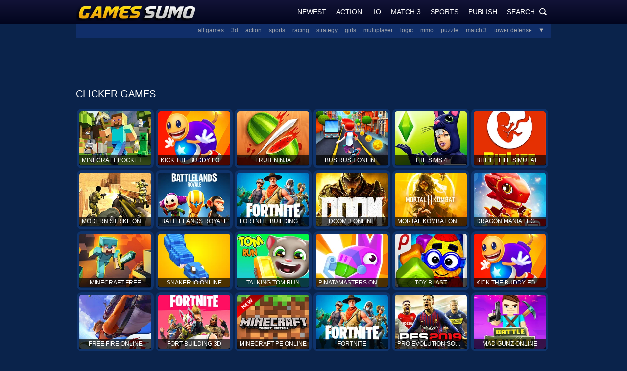

--- FILE ---
content_type: text/html; charset=UTF-8
request_url: https://www.gamessumo.com/clicker-games
body_size: 8411
content:
<!DOCTYPE html>
<html lang="en" class="no-js">
<head>
<meta http-equiv="Content-Type" content="text/html; charset=UTF-8" />
<title>Clicker Games - Play Free Game Online at GamesSumo.com</title><meta name="description" content="CLICK, CLICK, CLICK! Play a best clickers games such as cookie clickers! Be prepared to fight, build, collect and pilot your way through a variety of challen…" />
	<meta name="keywords" content="" />
<meta content="IE=edge,chrome=1" http-equiv="X-UA-Compatible">
<meta name="viewport" content="width=device-width, maximum-scale=1" />
<meta name="robots" content="all">
<meta name="Author" content="GamesSumo.com">

<link rel="stylesheet" type="text/css" href="https://www.gamessumo.com/templates/static/main_style.css" />
<link rel="stylesheet" type="text/css" href="https://www.gamessumo.com/templates/static/slicknav.min.css" />

<script type="text/javascript" src="https://www.gamessumo.com/includes/jquery-1.8.2.js"></script>
<script type="text/javascript" src="https://www.gamessumo.com/includes/modernizr.js"></script>
<script type="text/javascript" src="https://www.gamessumo.com/includes/jquery.slicknav.js"></script>

<script type="text/javascript">
AD_COUNTDOWN = '10'; </script>

<link rel="shortcut icon" href="https://www.gamessumo.com/favicon.ico" type="image/x-icon" />
<link rel="icon" href="https://www.gamessumo.com/favicon.ico" type="image/x-icon" />

<script data-ad-client="ca-pub-4764333688337558" async src="https://pagead2.googlesyndication.com/pagead/js/adsbygoogle.js"></script>
    
<style type="text/css">

.icon-search {
    background: url(/templates/static/images/search-icon.png) no-repeat;
    display: inline-block;
    overflow: hidden;
    text-indent: 35px !important;
    width: 16px !important;
    margin-left: 5px !important;
    height: auto !important;
    line-height: normal !important;
}

.games li a h2  {
    font-size: 12px !important;
}
.icon-facebook{
    background: url(/templates/static/images/face-icon.png) no-repeat;
   display: inline-block;
    overflow: hidden;
    text-indent: 35px !important;
    width: 16px !important;
    margin-left: 0px !important;
    height: auto !important;
    line-height: normal !important;
    position: relative;
    top: 5px;
}

.box {
    background: #07173c;
    font-size: 1.1em;
    padding: 8px 10px;
    position: absolute;
    right: 0;
    top: 27px;
    z-index: 10;
    width: 217px;
}

.box li a {
    display: block;
    width: 250px;
    color: #ddd;
    font-size: 13.6px;
    padding-left: 8px;
}

@media (max-width: 480px) {
    .ad_banner {
        width: auto !important;
        overflow: hidden;
    }

    .games li {
       float: left !important;
        width: 50%;
    }
    .games li a {
        height: auto;
        width: 97% !important;
    }

    .games li a img {
        width: 100% !important;
    }

    #game-main {
       width: auto;
    }
    .games-sidebar, .banner_right, .banner_left, .game-desc {
       display: none;
    }

    .viewgame .ad_banner {
       width: 100%;
    }

    .featured_games,  #game {
           width: 100% !important;
    }
    #game-main-inner iframe, #game-main-inner object {
           width: 100% !important;
    }

    #game-main-inner {
    width: 100% !important;
    }

    #ava-game_container {
    height: 600px;

    }

    #game {
    min-width: auto !important;
    margin-top: -15px !important;
    }

    .ad_info {
     width: 310px;
     margin:  0 auto;
     font-size: 14px;
    }
    #game #game-main  {
        display: block;
    }
    .viewgame {
        width: 100%;
        overflow: hidden;

    }
    #ava-advert_container {
            max-width: 100% !important;
            min-width: 100% !important;
    }
    .game_right_container {
               width: 100% !important;
               display: none;
    }
}
.games li {
    padding: 2px;
}

.games li a {
    height: 142px !important;
    width: 189px !important;
    border: 5px solid #0f336b;
}

.game_container {
    text-align: center;
    max-width: 967px;
    margin: 0 auto;
}
.navigation-secondary a {
    text-decoration: none;
    color: #a2a6ae;
    text-transform: lowercase;
    font-size: 12.4px;
    padding-left: 15px;
}
.footer a {
    padding-top: 0px;
}

.ad_banner {
    margin-bottom: 0px;
}
#arrow .box {
    background: #07173c;
    font-size: 1.1em;
    padding: 8px 10px;
    position: absolute;
    right: 15px;
    top: 25px;
    z-index: 10;
    width: 300px;
    margin: 0 auto;
    overflow-y: scroll;
    height: 100vh;
    overflow-y: scroll;
    overflow-x: hidden;
}
.navigation-primary #arrow ul li {
    padding-right: 8px;
    padding-left: 8px;
    margin-top: 1px;
    display: inline-block;
    width: 185px;
    white-space: nowrap;
    overflow: hidden;
    text-overflow: ellipsis;
    border-bottom: 1px solid #0e2a55;
    padding-bottom: 9px;
}
 #arrow li a {
     width: 161px;
    white-space: nowrap;
    overflow: hidden;
    text-overflow: ellipsis;
}

 #arrow .box::-webkit-scrollbar-track
{
    -webkit-box-shadow: inset 0 0 6px rgba(0,0,0,0.3);
    background-color: #F5F5F5;
    border-radius: 10px;
}

 #arrow .box::-webkit-scrollbar
{
    width: 10px;
    background-color: #F5F5F5;
}

 #arrow .box::-webkit-scrollbar-thumb
{
    border-radius: 10px;
    background-color: #102e69;
    
    background-image: -webkit-gradient(linear, 0 0, 0 100%,
                       color-stop(.5, #102e69),
                       color-stop(.5, transparent), to(transparent));
}

::-webkit-scrollbar-track
{
    -webkit-box-shadow: inset 0 0 6px rgba(0,0,0,0.3);
    background-color: #F5F5F5;
    border-radius: 10px;
}

::-webkit-scrollbar
{
    width: 10px;
    background-color: #F5F5F5;
}

::-webkit-scrollbar-thumb
{
    border-radius: 10px;
    background-color: #102e69;
    
    background-image: -webkit-gradient(linear, 0 0, 0 100%,
                       color-stop(.5, #102e69),
                       color-stop(.5, transparent), to(transparent));
}

.games img {
    font-size: 14px;
    width: 147px;
    height: auto;
}

.games li a {
    height: 121px !important;
    width: 157px !important;
    border-radius: 2px;
}

.games li:after {
    content: '';
    display: block;
    clear: both;
}
.games li:before {
    content: '';
    display: block;
    clear: both;
}

@media (max-width: 480px) {
  .games li a img {
      width: 100%!important;
  }
  .games li a {
     width: 100%!important;
     height: 100%!important;
      margin-bottom: 0px;
  }
}

.left_ad {
    height: 160px;
    width: 160px;
    position: fixed;
    display: block;
    z-index: 99;
    transition: all 0.5s ease 0s;
}

.right_ad {
   height: 160px;
    width: 160px;
    display: inline-block;
    position: fixed;
    z-index: 99;
    transition: all 0.5s ease 0s;
}
header[role=banner] {
    margin-bottom: 1px;
    padding-top: 50px;
}
@media (max-width: 480px) {
  .left_ad, .right_ad {
      display: none;
  }
  #maincontent {
     width: auto !important;
  }
  header[role=banner] {
    padding-top: 0px !important;
  }
  .games img {
    height: 100% !important;
  }
}
.games li a {
    height: 132px;
    width: 177px;
}

@media (max-width: 480px) {
    body {
        min-width: auto;
    } 
  }

.games li a h2 {
    padding: 3px 5px 3px 5px;
    text-align: center;
        font-size: 12px!important;
}

.category_container li a, #maincontent .games li a{
    border-radius: 9px;    
}

.category_container img, #maincontent .games li a{
    border-radius: 5px;
}

.games li a h2 {
    border-bottom-left-radius: 0px;
    border-bottom-right-radius: 0px;
    margin-bottom: 1px;
}

.left-fb { outline-style: none !important; }

.rating.aa  {
    display: none !important;
}

.rating  {
    display: none !important;
}
.games img {
    width: 100% !important;
}
.misc_container {
    padding: 0px !important;
}
</style>


</head>

<body>

<div id="gpt-passback">
  <script type="text/javascript">
    window.googletag = window.googletag || {cmd: []};
    googletag.cmd.push(function() {
    googletag.defineSlot('/21739493398/GamesSumo.com-728x90', [[0, 0]], 'gpt-passback').addService(googletag.pubads());
    googletag.enableServices();
    googletag.display('gpt-passback');
    });
  </script>
</div>

<header role="banner">
    <div class="header_container">
            <div class="content_container clearfix">
                <div class="logo">
                    <a href="https://www.gamessumo.com">
                            <span class="icon logo">GamesSumo.com</span>
                    </a>
                </div>

              <div class="navigation-primary" id="menu" role="navigation">
                <ul>
                    <li>
                        <a href="https://www.gamessumo.com/all">Newest</a>
                    </li>

                    <li>
                        <a href="https://www.gamessumo.com/action-games">Action</a>
                    </li>

                     <li>
                        <a href="https://www.gamessumo.com/io-games">.IO</a>
                    </li>

                    <li>
                        <a href="https://www.gamessumo.com/match-3-games">Match 3</a>
                    </li>

                     <li>
                        <a href="https://www.gamessumo.com/sports-games">Sports</a>
                    </li>
                    
                    <li>
                        <a href="https://gamemonetize.com" target="_blank">Publish</a>
                    </li>

                     <li>
                        <a href="https://www.gamessumo.com/index.php?task=search&q=">Search
                            <span class="icon-search">Search</span>
                        </a>
                    </li>
                </ul>
              </div>
            </div>
    </div>

      <nav class="navigation-secondary" role="navigation">
            <div class="inner clearfix">
            <div class="left-fb">
                <div class="fb-box-like">
                     <iframe style="position: relative;top: 3px;" src="https://www.facebook.com/plugins/like.php?href=https%3A%2F%2Fwww.facebook.com%2Fgamessumo%2F&amp;width=130&amp;layout=button_count&amp;action=like&amp;size=small&amp;show_faces=false&amp;share=false&amp;height=21&amp;appId=1868374380147488" width="143" height="21" scrolling="no" frameborder="0" allowtransparency="true"></iframe>
                </div>
            </div>
                <div class="right">
                    <ul>
                        
<li><a href="https://www.gamessumo.com/all">All Games</a></li><li><a href="https://www.gamessumo.com/3d-games">3D </a></li><li><a href="https://www.gamessumo.com/action-games">Action </a></li><li><a href="https://www.gamessumo.com/sports-games">Sports </a></li><li><a href="https://www.gamessumo.com/racing-games">Racing </a></li><li><a href="https://www.gamessumo.com/strategy-games">Strategy </a></li><li><a href="https://www.gamessumo.com/girls-games">Girls </a></li><li><a href="https://www.gamessumo.com/multiplayer-games">Multiplayer </a></li><li><a href="https://www.gamessumo.com/logic-games">Logic </a></li><li><a href="https://www.gamessumo.com/mmo-games">MMO </a></li><li><a href="https://www.gamessumo.com/puzzle-games">Puzzle </a></li><li><a href="https://www.gamessumo.com/match-3-games">Match 3 </a></li><li><a href="https://www.gamessumo.com/tower-defense">Tower Defense</a></li><li id="arrow"><a href="#"><span class="icon arrow-down">All</span></a><div class="box clearfix" hidden="hidden"><ul><li><a href="https://www.gamessumo.com/shoot-games">Shoot Games</a></li><li><a href="https://www.gamessumo.com/flight-games">Flight Games</a></li><li><a href="https://www.gamessumo.com/unity-3d-games">Unity 3D Games</a></li><li><a href="https://www.gamessumo.com/casino-games">Casino Games</a></li><li><a href="https://www.gamessumo.com/cook-games">Cook Games</a></li><li><a href="https://www.gamessumo.com/dress-games">Dress Games</a></li><li><a href="https://www.gamessumo.com/guns-games">Guns Games</a></li><li><a href="https://www.gamessumo.com/html5-games">HTML5 Games</a></li><li><a href="https://www.gamessumo.com/friv-games">Friv Games</a></li><li><a href="https://www.gamessumo.com/ketchapp-games">Ketchapp Games</a></li><li><a href="https://www.gamessumo.com/io-games">.io Games</a></li><li><a href="https://www.gamessumo.com/skill-games">Skill Games</a></li><li><a href="https://www.gamessumo.com/clicker-games">Clicker Games</a></li><li><a href="https://www.gamessumo.com/kiloocom">Kiloo.com</a></li><li><a href="https://www.gamessumo.com/mafacom-games">Mafa.com Games</a></li><li><a href="https://www.gamessumo.com/subway-surf">Subway Surf</a></li><li><a href="https://www.gamessumo.com/4jcom-games">4j.com Games</a></li><li><a href="https://www.gamessumo.com/y8com-games">Y8.com Games</a></li><li><a href="https://www.gamessumo.com/pokemon-games">Pokemon Games</a></li><li><a href="https://www.gamessumo.com/gun-games">Gun Games</a></li><li><a href="https://www.gamessumo.com/barbie-games">Barbie Games</a></li><li><a href="https://www.gamessumo.com/games-for-kids">Games for Kids</a></li><li><a href="https://www.gamessumo.com/minecraft-games">Minecraft Games</a></li><li><a href="https://www.gamessumo.com/gta-games">GTA Games</a></li><li><a href="https://www.gamessumo.com/cargamescom-games">Cargames.com Games</a></li><li><a href="https://www.gamessumo.com/gameslistcom-games">Gameslist.com Games</a></li><li><a href="https://www.gamessumo.com/yivcom-games">Yiv.com Games</a></li><li><a href="https://www.gamessumo.com/qiqigamescom-games">QiQiGames.com Games</a></li><li><a href="https://www.gamessumo.com/gahecom-games">Gahe.com Games</a></li><li><a href="https://www.gamessumo.com/girlsplaycom-games">Girlsplay.com Games</a></li><li><a href="https://www.gamessumo.com/sisigamescom-games">SisiGames.com Games</a></li><li><a href="https://www.gamessumo.com/box10com-games">Box10.com Games</a></li><li><a href="https://www.gamessumo.com/pokicom-games">Poki.com Games</a></li><li><a href="https://www.gamessumo.com/frivcom-games">Friv.com Games</a></li><li><a href="https://www.gamessumo.com/kongregatecom-games">Kongregate.com Games</a></li><li><a href="https://www.gamessumo.com/girlsgames123com-games">Girlsgames123.com Games</a></li><li><a href="https://www.gamessumo.com/yahoocom-games">Yahoo.com Games</a></li><li><a href="https://www.gamessumo.com/pacogamescom-games">PacoGames.com Games</a></li><li><a href="https://www.gamessumo.com/gamesgamescom-games-2">GamesGames.com Games</a></li><li><a href="https://www.gamessumo.com/a10com-games">a10.com Games</a></li><li><a href="https://www.gamessumo.com/vitalitygamescom-games">Vitalitygames.com Games</a></li><li><a href="https://www.gamessumo.com/playrosycom-games">Playrosy.com Games</a></li><li><a href="https://www.gamessumo.com/orangegamescom-games">OrangeGames.com Games</a></li><li><a href="https://www.gamessumo.com/plingacom-games">Plinga.com Games</a></li><li><a href="https://www.gamessumo.com/kizicom-games">Kizi.com Games</a></li><li><a href="https://www.gamessumo.com/kiz10com-games">Kiz10.com Games</a></li><li><a href="https://www.gamessumo.com/yepicom-games">Yepi.com Games</a></li><li><a href="https://www.gamessumo.com/funnygamesnl-games">FunnyGames.nl Games</a></li><li><a href="https://www.gamessumo.com/topspielede-games">Topspiele.de Games</a></li><li><a href="https://www.gamessumo.com/jogos360combr-games">Jogos360.com.br Games</a></li><li><a href="https://www.gamessumo.com/silvergamescom-games">Silvergames.com Games</a></li><li><a href="https://www.gamessumo.com/crazygamescom-games">CrazyGames.com Games</a></li><li><a href="https://www.gamessumo.com/4j-games">4J Games</a></li><li><a href="https://www.gamessumo.com/myfreegamesnet-games">MyFreeGames.net Games</a></li><li><a href="https://www.gamessumo.com/juegoscom-games">Juegos.com Games</a></li><li><a href="https://www.gamessumo.com/oyunkolucom-games">Oyunkolu.com Games</a></li><li><a href="https://www.gamessumo.com/minijuegoscom-games">Minijuegos.com Games</a></li><li><a href="https://www.gamessumo.com/gamezgidru-games">Gamezgid.ru Games</a></li><li><a href="https://www.gamessumo.com/girlsgogamescom-games">GirlsGoGames.com Games</a></li><li><a href="https://www.gamessumo.com/agamecom-games">Agame.com Games</a></li><li><a href="https://www.gamessumo.com/girlgamescom-games">Girlgames.com Games</a></li><li><a href="https://www.gamessumo.com/funnygamesus-games">Funnygames.us Games</a></li><li><a href="https://www.gamessumo.com/8izcom-games">8iz.com Games</a></li><li><a href="https://www.gamessumo.com/disneycom-games">Disney.com Games</a></li><li><a href="https://www.gamessumo.com/miniclipcom-games">Miniclip.com Games</a></li><li><a href="https://www.gamessumo.com/gogycom-games">Gogy.com Games</a></li><li><a href="https://www.gamessumo.com/addictinggamescom-games">AddictingGames.com Games</a></li><li><a href="https://www.gamessumo.com/freeonlinegamescom-games">FreeOnlineGames.com Games</a></li><li><a href="https://www.gamessumo.com/armorgamescom-games">ArmorGames.com Games</a></li><li><a href="https://www.gamessumo.com/twoplayergamesorg-games">TwoPlayerGames.org Games</a></li><li><a href="https://www.gamessumo.com/madalingamescom-games">Madalingames.com Games</a></li><li><a href="https://www.gamessumo.com/legocom-games">Lego.com Games</a></li><li><a href="https://www.gamessumo.com/slitherio-games">Slither.io Games</a></li><li><a href="https://www.gamessumo.com/bestgamescom-games">BestGames.com Games</a></li><li><a href="https://www.gamessumo.com/ufreegamescom-games">uFreeGames.Com Games</a></li><li><a href="https://www.gamessumo.com/robloxcom-games">Roblox.com Games</a></li><li><a href="https://www.gamessumo.com/juegosdechicascom-games">Juegosdechicas.com Games</a></li><li><a href="https://www.gamessumo.com/fripcom-games">Frip.com Games</a></li><li><a href="https://www.gamessumo.com/enjoydressupcom-games">Enjoydressup.com Games</a></li><li><a href="https://www.gamessumo.com/kbhgamescom-games">KBHGames.com Games</a></li><li><a href="https://www.gamessumo.com/agario-games">Agar.io Games</a></li><li><a href="https://www.gamessumo.com/spilgamescom-games">Spilgames.com Games</a></li><li><a href="https://www.gamessumo.com/maxgamescom">MaxGames.com</a></li><li><a href="https://www.gamessumo.com/kingcom-games">King.com Games</a></li><li><a href="https://www.gamessumo.com/freegamescom-games">FreeGames.com Games</a></li><li><a href="https://www.gamessumo.com/coolgamescom-games">CoolGames.com Games</a></li><li><a href="https://www.gamessumo.com/ajcom-games">aj.com Games</a></li><li><a href="https://www.gamessumo.com/boredcom-games">Bored.com Games</a></li><li><a href="https://www.gamessumo.com/grypl-games">Gry.pl Games</a></li><li><a href="https://www.gamessumo.com/grajterazpl-games">Grajteraz.pl Games</a></li><li><a href="https://www.gamessumo.com/pokipl-games">Poki.pl Games</a></li><li><a href="https://www.gamessumo.com/vseigrunet-games">Vseigru.net Games</a></li><li><a href="https://www.gamessumo.com/game01ru-games">Game01.ru Games</a></li><li><a href="https://www.gamessumo.com/idnet-games">id.net Games</a></li><li><a href="https://www.gamessumo.com/pogcom-games">POG.com Games</a></li><li><a href="https://www.gamessumo.com/id-net-games-2">id .net Games</a></li><li><a href="https://www.gamessumo.com/paco-games">Paco Games</a></li><li><a href="https://www.gamessumo.com/oyunskorcom-games">Oyunskor.com Games</a></li><li><a href="https://www.gamessumo.com/2pgcom-games">2pg.com Games</a></li><li><a href="https://www.gamessumo.com/friv-5-games">FRIV 5 games</a></li><li><a href="https://www.gamessumo.com/frvrcom-games">Frvr.com Games</a></li><li><a href="https://www.gamessumo.com/voodoo-games">Voodoo Games</a></li><li><a href="https://www.gamessumo.com/jogos-friv-games">Jogos Friv Games</a></li><li><a href="https://www.gamessumo.com/talking-tom-games">Talking Tom Games</a></li><li><a href="https://www.gamessumo.com/juegos-friv-games">Juegos Friv Games</a></li><li><a href="https://www.gamessumo.com/igroutkanet-games">Igroutka.net Games</a></li><li><a href="https://www.gamessumo.com/friv">FRIV</a></li><li><a href="https://www.gamessumo.com/multoigriru-games">Multoigri.ru Games</a></li><li><a href="https://www.gamessumo.com/snowball-ioio">Snowball-io.io</a></li></ul></div></li>                    </ul>
                </div>
            </div>
      </nav>
  </header>

    <div class="container_main">

        <div class="leaderboard">
                    </div>
<div class="games category">
<div class="ad_banner"> <script async src="//pagead2.googlesyndication.com/pagead/js/adsbygoogle.js"></script>
<ins class="adsbygoogle"
     style="display:inline-block;width:728px;height:90px"
     data-ad-client="ca-pub-4764333688337558"
     data-ad-slot="3585612222"></ins>
<script>
(adsbygoogle = window.adsbygoogle || []).push({});
</script></div>

<style type="text/css">
    .left_ad {
    position: fixed;
    left: 10px;
    top: 50px;
}

.right_ad {
    position: fixed;
    right: 10px;
    top: 50px;
}
.games li a {
    height: 132px;
    width: 177px;
}
</style>

<div class="left_ad">
<script async src="//pagead2.googlesyndication.com/pagead/js/adsbygoogle.js"></script>
<!-- Large -->
<ins class="adsbygoogle"
     style="display:inline-block;width:160px;height:600px"
     data-ad-client="ca-pub-4764333688337558"
     data-ad-slot="3701219028"></ins>
<script>
(adsbygoogle = window.adsbygoogle || []).push({});
</script>
</div>

<div class="right_ad">
<script async src="//pagead2.googlesyndication.com/pagead/js/adsbygoogle.js"></script>
<!-- Large -->
<ins class="adsbygoogle"
     style="display:inline-block;width:160px;height:600px"
     data-ad-client="ca-pub-4764333688337558"
     data-ad-slot="3701219028"></ins>
<script>
(adsbygoogle = window.adsbygoogle || []).push({});
</script>
</div>

    <div class="clearfix">
        <div class="title">
            <h1>Clicker Games</h1>
        </div>
<!--
        <div class="sort_options">
                <a href="https://www.gamessumo.com/clicker-games">Newest</a><a href="https://www.gamessumo.com/clicker-games/oldest/1">Oldest</a><a href="https://www.gamessumo.com/clicker-games/rating/1">Top Rated</a><a href="https://www.gamessumo.com/clicker-games/plays/1">Most Played</a><a href="https://www.gamessumo.com/clicker-games/highscores/1">Highscore enabled</a><a href="https://www.gamessumo.com/clicker-games/nameasc/1">A-Z</a><a href="https://www.gamessumo.com/clicker-games/namedesc/1">Z-A</a>            </div>
            -->
    </div>
    
        <div class="category_container">
            
<li>
		<a href="https://www.gamessumo.com/action-games/minecraft-pocket-edition">

			<img class="lazy" src="http://www.gamessumo.com/games/images/minecraft-pocket-edition-online.png" width="179" height="132" alt="Minecraft Pocket Edition" />
			<h2 href="https://www.gamessumo.com/action-games/minecraft-pocket-edition">Minecraft Pocket Edition</h2> 
			<div class="rating  ">
				0%
			</div>
		</a>
</li>
<li>
		<a href="https://www.gamessumo.com/action-games/kick-the-buddy-forever-online">

			<img class="lazy" src="http://www.gamessumo.com/games/images/kickthebuddyforever.jpg" width="179" height="132" alt="Kick the Buddy Forever Online" />
			<h2 href="https://www.gamessumo.com/action-games/kick-the-buddy-forever-online">Kick the Buddy Forever Online</h2> 
			<div class="rating  ">
				0%
			</div>
		</a>
</li>
<li>
		<a href="https://www.gamessumo.com/action-games/fruit-ninja-33">

			<img class="lazy" src="http://www.gamessumo.com/games/images/fruitninja.jpg" width="179" height="132" alt="Fruit Ninja" />
			<h2 href="https://www.gamessumo.com/action-games/fruit-ninja-33">Fruit Ninja</h2> 
			<div class="rating  ">
				0%
			</div>
		</a>
</li>
<li>
		<a href="https://www.gamessumo.com/action-games/bus-rush-online">

			<img class="lazy" src="http://www.gamessumo.com/games/images/bus-rush.jpg" width="179" height="132" alt="Bus Rush Online" />
			<h2 href="https://www.gamessumo.com/action-games/bus-rush-online">Bus Rush Online</h2> 
			<div class="rating  ">
				0%
			</div>
		</a>
</li>
<li>
		<a href="https://www.gamessumo.com/action-games/the-sims-4">

			<img class="lazy" src="http://www.gamessumo.com/games/images/thesims.png" width="179" height="132" alt="The Sims 4" />
			<h2 href="https://www.gamessumo.com/action-games/the-sims-4">The Sims 4</h2> 
			<div class="rating  ">
				0%
			</div>
		</a>
</li>
<li>
		<a href="https://www.gamessumo.com/action-games/bitlife-life-simulator-online">

			<img class="lazy" src="http://www.gamessumo.com/games/images/bitlife.jpg" width="179" height="132" alt="BitLife Life Simulator Online" />
			<h2 href="https://www.gamessumo.com/action-games/bitlife-life-simulator-online">BitLife Life Simulator Online</h2> 
			<div class="rating  ">
				0%
			</div>
		</a>
</li>
<li>
		<a href="https://www.gamessumo.com/action-games/modern-strike-online">

			<img class="lazy" src="http://www.gamessumo.com/games/images/counter-strike-2.png" width="179" height="132" alt="Modern Strike Online" />
			<h2 href="https://www.gamessumo.com/action-games/modern-strike-online">Modern Strike Online</h2> 
			<div class="rating  ">
				0%
			</div>
		</a>
</li>
<li>
		<a href="https://www.gamessumo.com/action-games/battlelands-royale">

			<img class="lazy" src="http://www.gamessumo.com/games/images/battlelands.jpg" width="179" height="132" alt="Battlelands Royale" />
			<h2 href="https://www.gamessumo.com/action-games/battlelands-royale">Battlelands Royale</h2> 
			<div class="rating  ">
				0%
			</div>
		</a>
</li>
<li>
		<a href="https://www.gamessumo.com/action-games/fortnite-building-simulator">

			<img class="lazy" src="http://www.gamessumo.com/games/images/fortnite-building-simulator.jpg" width="179" height="132" alt="Fortnite Building Simulator" />
			<h2 href="https://www.gamessumo.com/action-games/fortnite-building-simulator">Fortnite Building Simulator</h2> 
			<div class="rating  ">
				0%
			</div>
		</a>
</li>
<li>
		<a href="https://www.gamessumo.com/action-games/doom-3-online">

			<img class="lazy" src="http://www.gamessumo.com/games/images/doom.jpg" width="179" height="132" alt="Doom 3 Online" />
			<h2 href="https://www.gamessumo.com/action-games/doom-3-online">Doom 3 Online</h2> 
			<div class="rating  ">
				0%
			</div>
		</a>
</li>
<li>
		<a href="https://www.gamessumo.com/action-games/mortal-kombat-online">

			<img class="lazy" src="http://www.gamessumo.com/games/images/mortalkombat.jpg" width="179" height="132" alt="Mortal Kombat Online" />
			<h2 href="https://www.gamessumo.com/action-games/mortal-kombat-online">Mortal Kombat Online</h2> 
			<div class="rating  ">
				0%
			</div>
		</a>
</li>
<li>
		<a href="https://www.gamessumo.com/action-games/dragon-mania-legends">

			<img class="lazy" src="http://www.gamessumo.com/games/images/dragonmania.jpg" width="179" height="132" alt="Dragon Mania Legends" />
			<h2 href="https://www.gamessumo.com/action-games/dragon-mania-legends">Dragon Mania Legends</h2> 
			<div class="rating  ">
				0%
			</div>
		</a>
</li>
<li>
		<a href="https://www.gamessumo.com/action-games/minecraft-free">

			<img class="lazy" src="http://www.gamessumo.com/games/images/minecraftfree.jpg" width="179" height="132" alt="Minecraft Free" />
			<h2 href="https://www.gamessumo.com/action-games/minecraft-free">Minecraft Free</h2> 
			<div class="rating  ">
				0%
			</div>
		</a>
</li>
<li>
		<a href="https://www.gamessumo.com/action-games/snakerio-online">

			<img class="lazy" src="http://www.gamessumo.com/games/images/snaker.jpg" width="179" height="132" alt="Snaker.io Online" />
			<h2 href="https://www.gamessumo.com/action-games/snakerio-online">Snaker.io Online</h2> 
			<div class="rating  ">
				0%
			</div>
		</a>
</li>
<li>
		<a href="https://www.gamessumo.com/action-games/talking-tom-run">

			<img class="lazy" src="http://www.gamessumo.com/games/images/talkingtom.jpg" width="179" height="132" alt="Talking Tom Run" />
			<h2 href="https://www.gamessumo.com/action-games/talking-tom-run">Talking Tom Run</h2> 
			<div class="rating  ">
				0%
			</div>
		</a>
</li>
<li>
		<a href="https://www.gamessumo.com/action-games/pinatamasters-online">

			<img class="lazy" src="http://www.gamessumo.com/games/images/pinatamasters.jpg" width="179" height="132" alt="Pinatamasters Online" />
			<h2 href="https://www.gamessumo.com/action-games/pinatamasters-online">Pinatamasters Online</h2> 
			<div class="rating  ">
				0%
			</div>
		</a>
</li>
<li>
		<a href="https://www.gamessumo.com/action-games/toy-blast">

			<img class="lazy" src="http://www.gamessumo.com/games/images/toy-blast.jpg" width="179" height="132" alt="Toy Blast" />
			<h2 href="https://www.gamessumo.com/action-games/toy-blast">Toy Blast</h2> 
			<div class="rating  ">
				0%
			</div>
		</a>
</li>
<li>
		<a href="https://www.gamessumo.com/action-games/kick-the-buddy-forever">

			<img class="lazy" src="http://www.gamessumo.com/games/images/kickthebuddyforever.jpg" width="179" height="132" alt="Kick The Buddy Forever" />
			<h2 href="https://www.gamessumo.com/action-games/kick-the-buddy-forever">Kick The Buddy Forever</h2> 
			<div class="rating  ">
				0%
			</div>
		</a>
</li>
<li>
		<a href="https://www.gamessumo.com/action-games/free-fire-online">

			<img class="lazy" src="http://www.gamessumo.com/games/images/garena-online.jpg" width="179" height="132" alt="Free Fire Online" />
			<h2 href="https://www.gamessumo.com/action-games/free-fire-online">Free Fire Online</h2> 
			<div class="rating  ">
				0%
			</div>
		</a>
</li>
<li>
		<a href="https://www.gamessumo.com/action-games/fort-building-3d">

			<img class="lazy" src="http://www.gamessumo.com/games/images/fortnite-building.jpg" width="179" height="132" alt="Fort Building 3D" />
			<h2 href="https://www.gamessumo.com/action-games/fort-building-3d">Fort Building 3D</h2> 
			<div class="rating  ">
				0%
			</div>
		</a>
</li>
<li>
		<a href="https://www.gamessumo.com/action-games/minecraft-pe-online-2">

			<img class="lazy" src="http://www.gamessumo.com/games/images/minecraft-pe.jpg" width="179" height="132" alt="Minecraft PE Online" />
			<h2 href="https://www.gamessumo.com/action-games/minecraft-pe-online-2">Minecraft PE Online</h2> 
			<div class="rating  ">
				0%
			</div>
		</a>
</li>
<li>
		<a href="https://www.gamessumo.com/action-games/fortnite">

			<img class="lazy" src="http://www.gamessumo.com/games/images/fortnite-gamessumo.jpg" width="179" height="132" alt="Fortnite" />
			<h2 href="https://www.gamessumo.com/action-games/fortnite">Fortnite</h2> 
			<div class="rating  ">
				0%
			</div>
		</a>
</li>
<li>
		<a href="https://www.gamessumo.com/action-games/pro-evolution-soccer-19">

			<img class="lazy" src="http://www.gamessumo.com/games/images/pro-evolution-soccer.jpg" width="179" height="132" alt="Pro Evolution Soccer 19" />
			<h2 href="https://www.gamessumo.com/action-games/pro-evolution-soccer-19">Pro Evolution Soccer 19</h2> 
			<div class="rating  ">
				0%
			</div>
		</a>
</li>
<li>
		<a href="https://www.gamessumo.com/action-games/mad-gunz-online">

			<img class="lazy" src="http://www.gamessumo.com/games/images/mad-gunz.jpg" width="179" height="132" alt="Mad GunZ Online" />
			<h2 href="https://www.gamessumo.com/action-games/mad-gunz-online">Mad GunZ Online</h2> 
			<div class="rating  ">
				0%
			</div>
		</a>
</li>
<li>
		<a href="https://www.gamessumo.com/action-games/brawl-stars">

			<img class="lazy" src="http://www.gamessumo.com/games/images/brawl_stars_online.png" width="179" height="132" alt="Brawl Stars" />
			<h2 href="https://www.gamessumo.com/action-games/brawl-stars">Brawl Stars</h2> 
			<div class="rating  ">
				0%
			</div>
		</a>
</li>
<li>
		<a href="https://www.gamessumo.com/action-games/counter-strike-2">

			<img class="lazy" src="http://www.gamessumo.com/games/images/counter-strike-game.jpg" width="179" height="132" alt="Counter Strike" />
			<h2 href="https://www.gamessumo.com/action-games/counter-strike-2">Counter Strike</h2> 
			<div class="rating  ">
				0%
			</div>
		</a>
</li>
<li>
		<a href="https://www.gamessumo.com/action-games/run-race-3d">

			<img class="lazy" src="http://www.gamessumo.com/games/images/run-race.jpg" width="179" height="132" alt="Run Race 3D" />
			<h2 href="https://www.gamessumo.com/action-games/run-race-3d">Run Race 3D</h2> 
			<div class="rating  ">
				0%
			</div>
		</a>
</li>
<li>
		<a href="https://www.gamessumo.com/action-games/red-boy-and-blue-girl">

			<img class="lazy" src="http://www.gamessumo.com/games/images/redboy-bluegirl.jpg" width="179" height="132" alt="Red Boy and Blue Girl" />
			<h2 href="https://www.gamessumo.com/action-games/red-boy-and-blue-girl">Red Boy and Blue Girl</h2> 
			<div class="rating  ">
				0%
			</div>
		</a>
</li>
<li>
		<a href="https://www.gamessumo.com/action-games/subway-surfers-2-online">

			<img class="lazy" src="http://www.gamessumo.com/games/images/subway-surfers-2.jpg" width="179" height="132" alt="Subway Surfers 2 Online" />
			<h2 href="https://www.gamessumo.com/action-games/subway-surfers-2-online">Subway Surfers 2 Online</h2> 
			<div class="rating  ">
				0%
			</div>
		</a>
</li>
<li>
		<a href="https://www.gamessumo.com/action-games/zombs-royale">

			<img class="lazy" src="http://www.gamessumo.com/games/images/zombs-royale.jpg" width="179" height="132" alt="Zombs Royale" />
			<h2 href="https://www.gamessumo.com/action-games/zombs-royale">Zombs Royale</h2> 
			<div class="rating  ">
				0%
			</div>
		</a>
</li>
<li>
		<a href="https://www.gamessumo.com/action-games/shell-shockers-online">

			<img class="lazy" src="http://www.gamessumo.com/games/images/shell-shockers.jpg" width="179" height="132" alt="Shell Shockers Online" />
			<h2 href="https://www.gamessumo.com/action-games/shell-shockers-online">Shell Shockers Online</h2> 
			<div class="rating  ">
				0%
			</div>
		</a>
</li>
<li>
		<a href="https://www.gamessumo.com/action-games/meowio-online">

			<img class="lazy" src="http://www.gamessumo.com/games/images/meow-io.jpg" width="179" height="132" alt="Meow.io Online" />
			<h2 href="https://www.gamessumo.com/action-games/meowio-online">Meow.io Online</h2> 
			<div class="rating  ">
				0%
			</div>
		</a>
</li>
<li>
		<a href="https://www.gamessumo.com/action-games/gta-crime-simulator">

			<img class="lazy" src="http://www.gamessumo.com/games/images/gta-crime-simulator.jpg" width="179" height="132" alt="GTA Crime Simulator" />
			<h2 href="https://www.gamessumo.com/action-games/gta-crime-simulator">GTA Crime Simulator</h2> 
			<div class="rating  ">
				0%
			</div>
		</a>
</li>
<li>
		<a href="https://www.gamessumo.com/action-games/fastlane-road-to-revenge">

			<img class="lazy" src="http://www.gamessumo.com/games/images/512x3841.jpg" width="179" height="132" alt="Fastlane: Road to Revenge" />
			<h2 href="https://www.gamessumo.com/action-games/fastlane-road-to-revenge">Fastlane: Road to Revenge</h2> 
			<div class="rating  ">
				0%
			</div>
		</a>
</li>
<li>
		<a href="https://www.gamessumo.com/action-games/royale-clash-online">

			<img class="lazy" src="http://www.gamessumo.com/games/images/clash-royale.jpg" width="179" height="132" alt="Royale Clash Online" />
			<h2 href="https://www.gamessumo.com/action-games/royale-clash-online">Royale Clash Online</h2> 
			<div class="rating  ">
				0%
			</div>
		</a>
</li>
<li>
		<a href="https://www.gamessumo.com/action-games/empires-and-puzzles-rpg-quest">

			<img class="lazy" src="http://www.gamessumo.com/games/images/empires-puzzles.jpg" width="179" height="132" alt="Empires & Puzzles RPG Quest" />
			<h2 href="https://www.gamessumo.com/action-games/empires-and-puzzles-rpg-quest">Empires & Puzzles RPG Quest</h2> 
			<div class="rating  ">
				0%
			</div>
		</a>
</li>
<li>
		<a href="https://www.gamessumo.com/action-games/pou-online">

			<img class="lazy" src="http://www.gamessumo.com/games/images/pou-online.jpg" width="179" height="132" alt="Pou Online" />
			<h2 href="https://www.gamessumo.com/action-games/pou-online">Pou Online</h2> 
			<div class="rating  ">
				0%
			</div>
		</a>
</li>
<li>
		<a href="https://www.gamessumo.com/action-games/dragons-rise-of-berk">

			<img class="lazy" src="http://www.gamessumo.com/games/images/dragons.png" width="179" height="132" alt="Dragons: Rise of Berk" />
			<h2 href="https://www.gamessumo.com/action-games/dragons-rise-of-berk">Dragons: Rise of Berk</h2> 
			<div class="rating  ">
				0%
			</div>
		</a>
</li>
<li>
		<a href="https://www.gamessumo.com/action-games/slope-run-online">

			<img class="lazy" src="http://www.gamessumo.com/games/images/slope-run.png" width="179" height="132" alt="Slope Run Online" />
			<h2 href="https://www.gamessumo.com/action-games/slope-run-online">Slope Run Online</h2> 
			<div class="rating  ">
				0%
			</div>
		</a>
</li>
<li>
		<a href="https://www.gamessumo.com/action-games/angry-birds-2-online">

			<img class="lazy" src="http://www.gamessumo.com/games/images/angry-birds-2.png" width="179" height="132" alt="Angry Birds 2 Online" />
			<h2 href="https://www.gamessumo.com/action-games/angry-birds-2-online">Angry Birds 2 Online</h2> 
			<div class="rating  ">
				0%
			</div>
		</a>
</li>
<li>
		<a href="https://www.gamessumo.com/action-games/raceio-online">

			<img class="lazy" src="http://www.gamessumo.com/games/images/raceio.jpg" width="179" height="132" alt="Race.io Online" />
			<h2 href="https://www.gamessumo.com/action-games/raceio-online">Race.io Online</h2> 
			<div class="rating  ">
				0%
			</div>
		</a>
</li>
<li>
		<a href="https://www.gamessumo.com/action-games/happy-wheels-2">

			<img class="lazy" src="http://www.gamessumo.com/games/images/happy-wheels.png" width="179" height="132" alt="Happy Wheels 2" />
			<h2 href="https://www.gamessumo.com/action-games/happy-wheels-2">Happy Wheels 2</h2> 
			<div class="rating  ">
				0%
			</div>
		</a>
</li>
<li>
		<a href="https://www.gamessumo.com/action-games/apex-legends">

			<img class="lazy" src="http://www.gamessumo.com/games/images/apex-legends.png" width="179" height="132" alt="Apex Legends" />
			<h2 href="https://www.gamessumo.com/action-games/apex-legends">Apex Legends</h2> 
			<div class="rating  ">
				0%
			</div>
		</a>
</li>
<li>
		<a href="https://www.gamessumo.com/action-games/apex-legends-online">

			<img class="lazy" src="http://www.gamessumo.com/games/images/apex-legends-online.jpg" width="179" height="132" alt="Apex Legends Online" />
			<h2 href="https://www.gamessumo.com/action-games/apex-legends-online">Apex Legends Online</h2> 
			<div class="rating  ">
				0%
			</div>
		</a>
</li>
<li>
		<a href="https://www.gamessumo.com/action-games/pure-farming-2018-online">

			<img class="lazy" src="http://www.gamessumo.com/games/images/pure-farming.jpg" width="179" height="132" alt="Pure Farming 2018 Online" />
			<h2 href="https://www.gamessumo.com/action-games/pure-farming-2018-online">Pure Farming 2018 Online</h2> 
			<div class="rating  ">
				0%
			</div>
		</a>
</li>
<li>
		<a href="https://www.gamessumo.com/action-games/auto-theft-gangsters">

			<img class="lazy" src="http://www.gamessumo.com/games/images/auto-thief.jpg" width="179" height="132" alt="Auto Theft Gangsters" />
			<h2 href="https://www.gamessumo.com/action-games/auto-theft-gangsters">Auto Theft Gangsters</h2> 
			<div class="rating  ">
				0%
			</div>
		</a>
</li>
<li>
		<a href="https://www.gamessumo.com/action-games/kick-the-buddy-2-online">

			<img class="lazy" src="http://www.gamessumo.com/games/images/kick-the-buddy-2.jpg" width="179" height="132" alt="Kick the Buddy 2 Online" />
			<h2 href="https://www.gamessumo.com/action-games/kick-the-buddy-2-online">Kick the Buddy 2 Online</h2> 
			<div class="rating  ">
				0%
			</div>
		</a>
</li>
<li>
		<a href="https://www.gamessumo.com/action-games/sumo-wrestling-online">

			<img class="lazy" src="http://www.gamessumo.com/games/images/sumo.jpg" width="179" height="132" alt="Sumo Wrestling Online" />
			<h2 href="https://www.gamessumo.com/action-games/sumo-wrestling-online">Sumo Wrestling Online</h2> 
			<div class="rating  ">
				0%
			</div>
		</a>
</li>
<li>
		<a href="https://www.gamessumo.com/action-games/gta-5-online">

			<img class="lazy" src="http://www.gamessumo.com/games/images/gta-5-online.jpg" width="179" height="132" alt="GTA 5 Online" />
			<h2 href="https://www.gamessumo.com/action-games/gta-5-online">GTA 5 Online</h2> 
			<div class="rating  ">
				0%
			</div>
		</a>
</li>
<li>
		<a href="https://www.gamessumo.com/action-games/tanks-a-lot!-realtime-multiplayer-online">

			<img class="lazy" src="http://www.gamessumo.com/games/images/tanks-lot.jpg" width="179" height="132" alt="Tanks A Lot! Realtime Multiplayer Online" />
			<h2 href="https://www.gamessumo.com/action-games/tanks-a-lot!-realtime-multiplayer-online">Tanks A Lot! Realtime Multiplayer Online</h2> 
			<div class="rating  ">
				0%
			</div>
		</a>
</li>
<li>
		<a href="https://www.gamessumo.com/action-games/block-puzzle-jewel">

			<img class="lazy" src="http://www.gamessumo.com/games/images/block-puzzle.jpg" width="179" height="132" alt="Block Puzzle Jewel" />
			<h2 href="https://www.gamessumo.com/action-games/block-puzzle-jewel">Block Puzzle Jewel</h2> 
			<div class="rating  ">
				0%
			</div>
		</a>
</li>
<li>
		<a href="https://www.gamessumo.com/action-games/paint-pop-3d-online">

			<img class="lazy" src="http://www.gamessumo.com/games/images/paint-pop.jpg" width="179" height="132" alt="Paint Pop 3D Online" />
			<h2 href="https://www.gamessumo.com/action-games/paint-pop-3d-online">Paint Pop 3D Online</h2> 
			<div class="rating  ">
				0%
			</div>
		</a>
</li>
<li>
		<a href="https://www.gamessumo.com/action-games/zombie-tsunami-online">

			<img class="lazy" src="http://www.gamessumo.com/games/images/zombie-tsunami.jpg" width="179" height="132" alt="Zombie Tsunami Online" />
			<h2 href="https://www.gamessumo.com/action-games/zombie-tsunami-online">Zombie Tsunami Online</h2> 
			<div class="rating  ">
				0%
			</div>
		</a>
</li>
<li>
		<a href="https://www.gamessumo.com/action-games/hit-and-knockdown-online">

			<img class="lazy" src="http://www.gamessumo.com/games/images/knockdown-hit.jpg" width="179" height="132" alt="Hit & Knockdown Online" />
			<h2 href="https://www.gamessumo.com/action-games/hit-and-knockdown-online">Hit & Knockdown Online</h2> 
			<div class="rating  ">
				0%
			</div>
		</a>
</li>
<li>
		<a href="https://www.gamessumo.com/action-games/lords-mobile-online">

			<img class="lazy" src="http://www.gamessumo.com/games/images/lords-mobile.jpg" width="179" height="132" alt="Lords Mobile Online" />
			<h2 href="https://www.gamessumo.com/action-games/lords-mobile-online">Lords Mobile Online</h2> 
			<div class="rating  ">
				0%
			</div>
		</a>
</li>
<li>
		<a href="https://www.gamessumo.com/action-games/cooking-madness-online">

			<img class="lazy" src="http://www.gamessumo.com/games/images/cooking-madness.jpg" width="179" height="132" alt="Cooking Madness Online" />
			<h2 href="https://www.gamessumo.com/action-games/cooking-madness-online">Cooking Madness Online</h2> 
			<div class="rating  ">
				0%
			</div>
		</a>
</li>
<li>
		<a href="https://www.gamessumo.com/action-games/operate-now-online">

			<img class="lazy" src="http://www.gamessumo.com/games/images/operate-now.jpg" width="179" height="132" alt="Operate Now Online" />
			<h2 href="https://www.gamessumo.com/action-games/operate-now-online">Operate Now Online</h2> 
			<div class="rating  ">
				0%
			</div>
		</a>
</li>
<li>
		<a href="https://www.gamessumo.com/action-games/artrix-poker-online">

			<img class="lazy" src="http://www.gamessumo.com/games/images/poker.jpg" width="179" height="132" alt="Artrix Poker Online" />
			<h2 href="https://www.gamessumo.com/action-games/artrix-poker-online">Artrix Poker Online</h2> 
			<div class="rating  ">
				0%
			</div>
		</a>
</li>
<li>
		<a href="https://www.gamessumo.com/action-games/doodle-kid-joy-online">

			<img class="lazy" src="http://www.gamessumo.com/games/images/doodle-coloring.jpg" width="179" height="132" alt="Doodle Kid Joy Online" />
			<h2 href="https://www.gamessumo.com/action-games/doodle-kid-joy-online">Doodle Kid Joy Online</h2> 
			<div class="rating  ">
				0%
			</div>
		</a>
</li>
<li>
		<a href="https://www.gamessumo.com/action-games/grass-cut-online">

			<img class="lazy" src="http://www.gamessumo.com/games/images/grass-cut.jpg" width="179" height="132" alt="Grass Cut Online" />
			<h2 href="https://www.gamessumo.com/action-games/grass-cut-online">Grass Cut Online</h2> 
			<div class="rating  ">
				0%
			</div>
		</a>
</li>
<li>
		<a href="https://www.gamessumo.com/action-games/cats-crash-arena-turbo-stars-online">

			<img class="lazy" src="http://www.gamessumo.com/games/images/cats-crash-arena.jpg" width="179" height="132" alt="CATS: Crash Arena Turbo Stars Online" />
			<h2 href="https://www.gamessumo.com/action-games/cats-crash-arena-turbo-stars-online">CATS: Crash Arena Turbo Stars Online</h2> 
			<div class="rating  ">
				0%
			</div>
		</a>
</li>
<li>
		<a href="https://www.gamessumo.com/action-games/robbery-bob-online">

			<img class="lazy" src="http://www.gamessumo.com/games/images/robbery-rob.jpg" width="179" height="132" alt="Robbery Bob Online" />
			<h2 href="https://www.gamessumo.com/action-games/robbery-bob-online">Robbery Bob Online</h2> 
			<div class="rating  ">
				0%
			</div>
		</a>
</li>
<li>
		<a href="https://www.gamessumo.com/action-games/tomb-of-the-mask-online">

			<img class="lazy" src="http://www.gamessumo.com/games/images/tomb.jpg" width="179" height="132" alt="Tomb of the Mask Online" />
			<h2 href="https://www.gamessumo.com/action-games/tomb-of-the-mask-online">Tomb of the Mask Online</h2> 
			<div class="rating  ">
				0%
			</div>
		</a>
</li>
<li>
		<a href="https://www.gamessumo.com/action-games/my-talking-tom-2-online">

			<img class="lazy" src="http://www.gamessumo.com/games/images/talking-tom-2.jpg" width="179" height="132" alt="My Talking Tom 2 Online" />
			<h2 href="https://www.gamessumo.com/action-games/my-talking-tom-2-online">My Talking Tom 2 Online</h2> 
			<div class="rating  ">
				0%
			</div>
		</a>
</li>
<li>
		<a href="https://www.gamessumo.com/action-games/subway-servers-online">

			<img class="lazy" src="http://www.gamessumo.com/games/images/subway-subfers.jpg" width="179" height="132" alt="Subway Servers Online" />
			<h2 href="https://www.gamessumo.com/action-games/subway-servers-online">Subway Servers Online</h2> 
			<div class="rating  ">
				0%
			</div>
		</a>
</li>
<li>
		<a href="https://www.gamessumo.com/action-games/spiderman-game-online">

			<img class="lazy" src="http://www.gamessumo.com/games/images/spiderman-2.jpg" width="179" height="132" alt="Spiderman Game Online" />
			<h2 href="https://www.gamessumo.com/action-games/spiderman-game-online">Spiderman Game Online</h2> 
			<div class="rating  ">
				0%
			</div>
		</a>
</li>
<li>
		<a href="https://www.gamessumo.com/action-games/who-wants-to-be-a-millionaire-online">

			<img class="lazy" src="http://www.gamessumo.com/games/images/millionaire.jpg" width="179" height="132" alt="Who Wants To Be A Millionaire Online" />
			<h2 href="https://www.gamessumo.com/action-games/who-wants-to-be-a-millionaire-online">Who Wants To Be A Millionaire Online</h2> 
			<div class="rating  ">
				0%
			</div>
		</a>
</li>
<li>
		<a href="https://www.gamessumo.com/action-games/plague-inc-online">

			<img class="lazy" src="http://www.gamessumo.com/games/images/plague-inc.jpg" width="179" height="132" alt="Plague Inc Online" />
			<h2 href="https://www.gamessumo.com/action-games/plague-inc-online">Plague Inc Online</h2> 
			<div class="rating  ">
				0%
			</div>
		</a>
</li>
<li>
		<a href="https://www.gamessumo.com/action-games/homescapes-online">

			<img class="lazy" src="http://www.gamessumo.com/games/images/homescapes.jpg" width="179" height="132" alt="Homescapes Online" />
			<h2 href="https://www.gamessumo.com/action-games/homescapes-online">Homescapes Online</h2> 
			<div class="rating  ">
				0%
			</div>
		</a>
</li>
<li>
		<a href="https://www.gamessumo.com/action-games/drive-and-park-online">

			<img class="lazy" src="http://www.gamessumo.com/games/images/drive-and-park.jpg" width="179" height="132" alt="Drive and Park Online" />
			<h2 href="https://www.gamessumo.com/action-games/drive-and-park-online">Drive and Park Online</h2> 
			<div class="rating  ">
				0%
			</div>
		</a>
</li>            <br style="clear:both" />
            <div class="category_pages">
                            </div>
        </div>
    </div>
</div>
 <!--<div style="display:block;margin:0 auto;width:900px;">
<div class="OUTBRAIN" data-src="DROP_PERMALINK_HERE" data-widget-id="AR_1"></div> <script type="text/javascript" async="async" src="https://widgets.outbrain.com/outbrain.js"></script>
</div>-->

<div style="display:block;margin:0 auto;width:100%; width:900px; height:450px;">
<div class="OUTBRAIN" data-src="DROP_PERMALINK_HERE" data-widget-id="AR_1"></div> <script type="text/javascript" async="async" src="https://widgets.outbrain.com/outbrain.js"></script>
</div>
<div class="leaderboard">
	</div>
</div>
    	    <div><br style="clear:both" /></div>

          <section id="infobar">
<div>
<h1> Free Online Games for PC & Mobile - GamesSumo.com</h1>
<p>GamesSumo.com is an internet gaming website where you can play online games for free.
Hi and welcome to a very awesome Online Games gaming website. You now have an opportunity play online games such as Subway Surfers, Geometry Dash Subzero, Rolling Sky, Dancing Line, Run Sausage Run, Temple Run 2, Clash Royale, Talking Tom Gold Run, Helix Jump, Minecraft 3D, Block Craft 3D, Clash of Clans and Pokemon games, all these games you can play online at GamesSumo.com.
</p>
<p>Our mission is simple: to bring you the best online games. If you have ever wanted to play free online games and have had everything nicely sorted out where you can find and play your favorite game in a blink of an eye, GamesSumo.com is the right place for you! Our games for free are divided into the most popular categories, such as action games, driving games, multiplayer games, as well as 3D games, strategy games, and we would be fools, if we forgot on games for girls, because girls want to play games too! The best bet for those, who would love to play more challenging and brainteasing games, will be our logic games category including several math games online. MMO fans won't be dissapointed either when they look at our list of MMO games. We have everything for everyone, you won't regret your time you spend with us.</p>
<p>All free games that you find on our website are playable online right in your browser. Just click on the play button and enjoy the game! Our ultimate goal is to make you happy and entertained while you are having great time playing the best free online games you can find on the whole internet. Be with us and become the part of GamesSumo family!</p>
</div>
</section>

    	    <div class="footer" style="position:relative;bottom:0;left:0;right:0;width:100%;background: transparent;">
    	    		     <p style="margin:0;display:inline-block;">Copyright © 2026  <a target="_blank" style="color: #e1e1e1" href="http://www.gamessumo.com"> GamesSumo.Com </a> All Rights Reserved. - Contact Us: <a href="mailto:info@gamessumo.com">info@gamessumo.com</a> </p>
    	    </div>

    	    
    	    
            <script type="text/javascript">
              $(function() {
                  $('#menu').slicknav();
              });
          </script>

<!-- Google tag (gtag.js) -->
<script async src="https://www.googletagmanager.com/gtag/js?id=G-HSE0SXB4DJ"></script>
<script>
  window.dataLayer = window.dataLayer || [];
  function gtag(){dataLayer.push(arguments);}
  gtag('js', new Date());

  gtag('config', 'G-HSE0SXB4DJ');
</script>
</body>
</html>
 

--- FILE ---
content_type: text/html; charset=utf-8
request_url: https://www.google.com/recaptcha/api2/aframe
body_size: 267
content:
<!DOCTYPE HTML><html><head><meta http-equiv="content-type" content="text/html; charset=UTF-8"></head><body><script nonce="dR9DtFUciM-fvAVbGBazrQ">/** Anti-fraud and anti-abuse applications only. See google.com/recaptcha */ try{var clients={'sodar':'https://pagead2.googlesyndication.com/pagead/sodar?'};window.addEventListener("message",function(a){try{if(a.source===window.parent){var b=JSON.parse(a.data);var c=clients[b['id']];if(c){var d=document.createElement('img');d.src=c+b['params']+'&rc='+(localStorage.getItem("rc::a")?sessionStorage.getItem("rc::b"):"");window.document.body.appendChild(d);sessionStorage.setItem("rc::e",parseInt(sessionStorage.getItem("rc::e")||0)+1);localStorage.setItem("rc::h",'1768800986131');}}}catch(b){}});window.parent.postMessage("_grecaptcha_ready", "*");}catch(b){}</script></body></html>